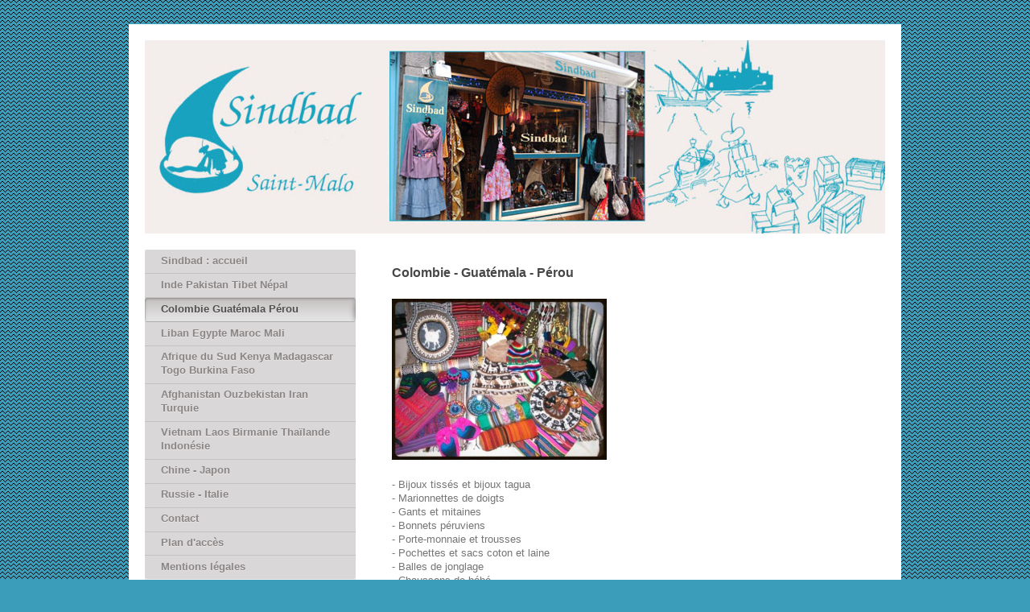

--- FILE ---
content_type: text/html; charset=UTF-8
request_url: https://www.sindbad-st-malo.fr/colombie-guat%C3%A9mala-p%C3%A9rou/
body_size: 7558
content:
<!DOCTYPE html>
<html lang="fr"  ><head prefix="og: http://ogp.me/ns# fb: http://ogp.me/ns/fb# business: http://ogp.me/ns/business#">
    <meta http-equiv="Content-Type" content="text/html; charset=utf-8"/>
    <meta name="generator" content="IONOS MyWebsite"/>
        
    <link rel="dns-prefetch" href="//cdn.website-start.de/"/>
    <link rel="dns-prefetch" href="//108.mod.mywebsite-editor.com"/>
    <link rel="dns-prefetch" href="https://108.sb.mywebsite-editor.com/"/>
    <link rel="shortcut icon" href="//cdn.website-start.de/favicon.ico"/>
        <title>Sindbad - Colombie Guatémala Pérou</title>
    <style type="text/css">@media screen and (max-device-width: 1024px) {.diyw a.switchViewWeb {display: inline !important;}}</style>
    <style type="text/css">@media screen and (min-device-width: 1024px) {
            .mediumScreenDisabled { display:block }
            .smallScreenDisabled { display:block }
        }
        @media screen and (max-device-width: 1024px) { .mediumScreenDisabled { display:none } }
        @media screen and (max-device-width: 568px) { .smallScreenDisabled { display:none } }
                @media screen and (min-width: 1024px) {
            .mobilepreview .mediumScreenDisabled { display:block }
            .mobilepreview .smallScreenDisabled { display:block }
        }
        @media screen and (max-width: 1024px) { .mobilepreview .mediumScreenDisabled { display:none } }
        @media screen and (max-width: 568px) { .mobilepreview .smallScreenDisabled { display:none } }</style>
    <meta name="viewport" content="width=device-width, initial-scale=1, maximum-scale=1, minimal-ui"/>

<meta name="format-detection" content="telephone=no"/>
        <meta name="keywords" content="Maison, Design, Décoration, Accessoires, Style, Spécialiste, Professionnel, Créatif, Idées"/>
            <meta name="description" content="Nouvelle page"/>
            <meta name="robots" content="index,follow"/>
        <link href="//cdn.website-start.de/templates/2004/style.css?1763478093678" rel="stylesheet" type="text/css"/>
    <link href="https://www.sindbad-st-malo.fr/s/style/theming.css?1707311340" rel="stylesheet" type="text/css"/>
    <link href="//cdn.website-start.de/app/cdn/min/group/web.css?1763478093678" rel="stylesheet" type="text/css"/>
<link href="//cdn.website-start.de/app/cdn/min/moduleserver/css/fr_FR/common,facebook,shoppingbasket?1763478093678" rel="stylesheet" type="text/css"/>
    <link href="//cdn.website-start.de/app/cdn/min/group/mobilenavigation.css?1763478093678" rel="stylesheet" type="text/css"/>
    <link href="https://108.sb.mywebsite-editor.com/app/logstate2-css.php?site=623455655&amp;t=1768775025" rel="stylesheet" type="text/css"/>

<script type="text/javascript">
    /* <![CDATA[ */
var stagingMode = '';
    /* ]]> */
</script>
<script src="https://108.sb.mywebsite-editor.com/app/logstate-js.php?site=623455655&amp;t=1768775025"></script>

    <link href="//cdn.website-start.de/templates/2004/print.css?1763478093678" rel="stylesheet" media="print" type="text/css"/>
    <script type="text/javascript">
    /* <![CDATA[ */
    var systemurl = 'https://108.sb.mywebsite-editor.com/';
    var webPath = '/';
    var proxyName = '';
    var webServerName = 'www.sindbad-st-malo.fr';
    var sslServerUrl = 'https://www.sindbad-st-malo.fr';
    var nonSslServerUrl = 'http://www.sindbad-st-malo.fr';
    var webserverProtocol = 'http://';
    var nghScriptsUrlPrefix = '//108.mod.mywebsite-editor.com';
    var sessionNamespace = 'DIY_SB';
    var jimdoData = {
        cdnUrl:  '//cdn.website-start.de/',
        messages: {
            lightBox: {
    image : 'Image',
    of: 'sur'
}

        },
        isTrial: 0,
        pageId: 354329    };
    var script_basisID = "623455655";

    diy = window.diy || {};
    diy.web = diy.web || {};

        diy.web.jsBaseUrl = "//cdn.website-start.de/s/build/";

    diy.context = diy.context || {};
    diy.context.type = diy.context.type || 'web';
    /* ]]> */
</script>

<script type="text/javascript" src="//cdn.website-start.de/app/cdn/min/group/web.js?1763478093678" crossorigin="anonymous"></script><script type="text/javascript" src="//cdn.website-start.de/s/build/web.bundle.js?1763478093678" crossorigin="anonymous"></script><script type="text/javascript" src="//cdn.website-start.de/app/cdn/min/group/mobilenavigation.js?1763478093678" crossorigin="anonymous"></script><script src="//cdn.website-start.de/app/cdn/min/moduleserver/js/fr_FR/common,facebook,shoppingbasket?1763478093678"></script>
<script type="text/javascript" src="https://cdn.website-start.de/proxy/apps/ie7nah/resource/dependencies/"></script><script type="text/javascript">
                    if (typeof require !== 'undefined') {
                        require.config({
                            waitSeconds : 10,
                            baseUrl : 'https://cdn.website-start.de/proxy/apps/ie7nah/js/'
                        });
                    }
                </script><script type="text/javascript" src="//cdn.website-start.de/app/cdn/min/group/pfcsupport.js?1763478093678" crossorigin="anonymous"></script>    <meta property="og:type" content="business.business"/>
    <meta property="og:url" content="https://www.sindbad-st-malo.fr/colombie-guatémala-pérou/"/>
    <meta property="og:title" content="Sindbad - Colombie Guatémala Pérou"/>
            <meta property="og:description" content="Nouvelle page"/>
                <meta property="og:image" content="https://www.sindbad-st-malo.fr/s/img/emotionheader.jpg"/>
        <meta property="business:contact_data:country_name" content="France"/>
    <meta property="business:contact_data:street_address" content="rue de l'Orme 13"/>
    <meta property="business:contact_data:locality" content="SAINT MALO"/>
    <meta property="business:contact_data:region" content="500"/>
    <meta property="business:contact_data:email" content="sindbad.stmalo@orange.fr"/>
    <meta property="business:contact_data:postal_code" content="35400"/>
    <meta property="business:contact_data:phone_number" content=" 0299408131"/>
    
    
</head>


<body class="body diyBgActive  cc-pagemode-default diyfeSidebarLeft diy-market-fr_FR" data-pageid="354329" id="page-354329">
    
    <div class="diyw">
        <div class="diyweb diywebSingleNav">
	<div class="diyfeMobileNav">
		
<nav id="diyfeMobileNav" class="diyfeCA diyfeCA2" role="navigation">
    <a title="Ouvrir/fermer la navigation">Ouvrir/fermer la navigation</a>
    <ul class="mainNav1"><li class=" hasSubNavigation"><a data-page-id="351145" href="https://www.sindbad-st-malo.fr/" class=" level_1"><span>Sindbad : accueil</span></a></li><li class=" hasSubNavigation"><a data-page-id="351505" href="https://www.sindbad-st-malo.fr/inde-pakistan-tibet-népal/" class=" level_1"><span>Inde Pakistan Tibet Népal</span></a></li><li class="current hasSubNavigation"><a data-page-id="354329" href="https://www.sindbad-st-malo.fr/colombie-guatémala-pérou/" class="current level_1"><span>Colombie Guatémala Pérou</span></a></li><li class=" hasSubNavigation"><a data-page-id="354330" href="https://www.sindbad-st-malo.fr/liban-egypte-maroc-mali/" class=" level_1"><span>Liban Egypte Maroc Mali</span></a></li><li class=" hasSubNavigation"><a data-page-id="354331" href="https://www.sindbad-st-malo.fr/afrique-du-sud-kenya-madagascar-togo-burkina-faso/" class=" level_1"><span>Afrique du Sud Kenya Madagascar Togo Burkina Faso</span></a></li><li class=" hasSubNavigation"><a data-page-id="354332" href="https://www.sindbad-st-malo.fr/afghanistan-ouzbekistan-iran-turquie/" class=" level_1"><span>Afghanistan Ouzbekistan Iran Turquie</span></a></li><li class=" hasSubNavigation"><a data-page-id="354333" href="https://www.sindbad-st-malo.fr/vietnam-laos-birmanie-thaïlande-indonésie/" class=" level_1"><span>Vietnam Laos Birmanie Thaïlande Indonésie</span></a></li><li class=" hasSubNavigation"><a data-page-id="354328" href="https://www.sindbad-st-malo.fr/chine-japon/" class=" level_1"><span>Chine - Japon</span></a></li><li class=" hasSubNavigation"><a data-page-id="354385" href="https://www.sindbad-st-malo.fr/russie-italie/" class=" level_1"><span>Russie - Italie</span></a></li><li class=" hasSubNavigation"><a data-page-id="351146" href="https://www.sindbad-st-malo.fr/contact/" class=" level_1"><span>Contact</span></a></li><li class=" hasSubNavigation"><a data-page-id="351147" href="https://www.sindbad-st-malo.fr/plan-d-accès/" class=" level_1"><span>Plan d'accès</span></a></li><li class=" hasSubNavigation"><a data-page-id="351148" href="https://www.sindbad-st-malo.fr/mentions-légales/" class=" level_1"><span>Mentions légales</span></a></li></ul></nav>
	</div>
	<div class="diywebEmotionHeader">
		<div class="diywebLiveArea">
			<div class="diywebMainGutter">

				<div class="diyfeGE">
					<div class="diywebGutter">
						
<style type="text/css" media="all">
.diyw div#emotion-header {
        max-width: 920px;
        max-height: 240px;
                background: #a0a0a0;
    }

.diyw div#emotion-header-title-bg {
    left: 0%;
    top: 20%;
    width: 100%;
    height: 16%;

    background-color: #FFFFFF;
    opacity: 0.50;
    filter: alpha(opacity = 50);
    display: none;}
.diyw img#emotion-header-logo {
    left: 1.00%;
    top: 0.00%;
    background: transparent;
                border: 1px solid #CCCCCC;
        padding: 0px;
                display: none;
    }

.diyw div#emotion-header strong#emotion-header-title {
    left: 5%;
    top: 20%;
    color: #000000;
        font: normal normal 26px/120% Helvetica, 'Helvetica Neue', 'Trebuchet MS', sans-serif;
}

.diyw div#emotion-no-bg-container{
    max-height: 240px;
}

.diyw div#emotion-no-bg-container .emotion-no-bg-height {
    margin-top: 26.09%;
}
</style>
<div id="emotion-header" data-action="loadView" data-params="active" data-imagescount="1">
            <img src="https://www.sindbad-st-malo.fr/s/img/emotionheader.jpg?1417585307.920px.240px" id="emotion-header-img" alt=""/>
            
        <div id="ehSlideshowPlaceholder">
            <div id="ehSlideShow">
                <div class="slide-container">
                                        <div style="background-color: #a0a0a0">
                            <img src="https://www.sindbad-st-malo.fr/s/img/emotionheader.jpg?1417585307.920px.240px" alt=""/>
                        </div>
                                    </div>
            </div>
        </div>


        <script type="text/javascript">
        //<![CDATA[
                diy.module.emotionHeader.slideShow.init({ slides: [{"url":"https:\/\/www.sindbad-st-malo.fr\/s\/img\/emotionheader.jpg?1417585307.920px.240px","image_alt":"","bgColor":"#a0a0a0"}] });
        //]]>
        </script>

    
            
        
            
    
            <strong id="emotion-header-title" style="text-align: left"></strong>
                    <div class="notranslate">
                <svg xmlns="http://www.w3.org/2000/svg" version="1.1" id="emotion-header-title-svg" viewBox="0 0 920 240" preserveAspectRatio="xMinYMin meet"><text style="font-family:Helvetica, 'Helvetica Neue', 'Trebuchet MS', sans-serif;font-size:26px;font-style:normal;font-weight:normal;fill:#000000;line-height:1.2em;"><tspan x="0" style="text-anchor: start" dy="0.95em"> </tspan></text></svg>
            </div>
            
    
    <script type="text/javascript">
    //<![CDATA[
    (function ($) {
        function enableSvgTitle() {
                        var titleSvg = $('svg#emotion-header-title-svg'),
                titleHtml = $('#emotion-header-title'),
                emoWidthAbs = 920,
                emoHeightAbs = 240,
                offsetParent,
                titlePosition,
                svgBoxWidth,
                svgBoxHeight;

                        if (titleSvg.length && titleHtml.length) {
                offsetParent = titleHtml.offsetParent();
                titlePosition = titleHtml.position();
                svgBoxWidth = titleHtml.width();
                svgBoxHeight = titleHtml.height();

                                titleSvg.get(0).setAttribute('viewBox', '0 0 ' + svgBoxWidth + ' ' + svgBoxHeight);
                titleSvg.css({
                   left: Math.roundTo(100 * titlePosition.left / offsetParent.width(), 3) + '%',
                   top: Math.roundTo(100 * titlePosition.top / offsetParent.height(), 3) + '%',
                   width: Math.roundTo(100 * svgBoxWidth / emoWidthAbs, 3) + '%',
                   height: Math.roundTo(100 * svgBoxHeight / emoHeightAbs, 3) + '%'
                });

                titleHtml.css('visibility','hidden');
                titleSvg.css('visibility','visible');
            }
        }

        
            var posFunc = function($, overrideSize) {
                var elems = [], containerWidth, containerHeight;
                                    elems.push({
                        selector: '#emotion-header-title',
                        overrideSize: true,
                        horPos: 5.57,
                        vertPos: 22.03                    });
                    lastTitleWidth = $('#emotion-header-title').width();
                                                elems.push({
                    selector: '#emotion-header-title-bg',
                    horPos: 0,
                    vertPos: 23.81                });
                                
                containerWidth = parseInt('920');
                containerHeight = parseInt('240');

                for (var i = 0; i < elems.length; ++i) {
                    var el = elems[i],
                        $el = $(el.selector),
                        pos = {
                            left: el.horPos,
                            top: el.vertPos
                        };
                    if (!$el.length) continue;
                    var anchorPos = $el.anchorPosition();
                    anchorPos.$container = $('#emotion-header');

                    if (overrideSize === true || el.overrideSize === true) {
                        anchorPos.setContainerSize(containerWidth, containerHeight);
                    } else {
                        anchorPos.setContainerSize(null, null);
                    }

                    var pxPos = anchorPos.fromAnchorPosition(pos),
                        pcPos = anchorPos.toPercentPosition(pxPos);

                    var elPos = {};
                    if (!isNaN(parseFloat(pcPos.top)) && isFinite(pcPos.top)) {
                        elPos.top = pcPos.top + '%';
                    }
                    if (!isNaN(parseFloat(pcPos.left)) && isFinite(pcPos.left)) {
                        elPos.left = pcPos.left + '%';
                    }
                    $el.css(elPos);
                }

                // switch to svg title
                enableSvgTitle();
            };

                        var $emotionImg = jQuery('#emotion-header-img');
            if ($emotionImg.length > 0) {
                // first position the element based on stored size
                posFunc(jQuery, true);

                // trigger reposition using the real size when the element is loaded
                var ehLoadEvTriggered = false;
                $emotionImg.one('load', function(){
                    posFunc(jQuery);
                    ehLoadEvTriggered = true;
                                        diy.module.emotionHeader.slideShow.start();
                                    }).each(function() {
                                        if(this.complete || typeof this.complete === 'undefined') {
                        jQuery(this).load();
                    }
                });

                                noLoadTriggeredTimeoutId = setTimeout(function() {
                    if (!ehLoadEvTriggered) {
                        posFunc(jQuery);
                    }
                    window.clearTimeout(noLoadTriggeredTimeoutId)
                }, 5000);//after 5 seconds
            } else {
                jQuery(function(){
                    posFunc(jQuery);
                });
            }

                        if (jQuery.isBrowser && jQuery.isBrowser.ie8) {
                var longTitleRepositionCalls = 0;
                longTitleRepositionInterval = setInterval(function() {
                    if (lastTitleWidth > 0 && lastTitleWidth != jQuery('#emotion-header-title').width()) {
                        posFunc(jQuery);
                    }
                    longTitleRepositionCalls++;
                    // try this for 5 seconds
                    if (longTitleRepositionCalls === 5) {
                        window.clearInterval(longTitleRepositionInterval);
                    }
                }, 1000);//each 1 second
            }

            }(jQuery));
    //]]>
    </script>

    </div>

					</div>
				</div>
			</div>
		</div>
	</div>
	<div class="diywebContent">
		<div class="diywebLiveArea">
			<div class="diywebMainGutter">
				<div class="diyfeGridGroup diyfeCA diyfeCA1">
					<div class="diywebMain diyfeGE">
						<div class="diywebNav diywebNavMain diywebNav123 diywebHelperNav diyfeCA diyfeCA2">
							<div class="diywebGutter">
								<div class="webnavigation"><ul id="mainNav1" class="mainNav1"><li class="navTopItemGroup_1"><a data-page-id="351145" href="https://www.sindbad-st-malo.fr/" class="level_1"><span>Sindbad : accueil</span></a></li><li class="navTopItemGroup_2"><a data-page-id="351505" href="https://www.sindbad-st-malo.fr/inde-pakistan-tibet-népal/" class="level_1"><span>Inde Pakistan Tibet Népal</span></a></li><li class="navTopItemGroup_3"><a data-page-id="354329" href="https://www.sindbad-st-malo.fr/colombie-guatémala-pérou/" class="current level_1"><span>Colombie Guatémala Pérou</span></a></li><li class="navTopItemGroup_4"><a data-page-id="354330" href="https://www.sindbad-st-malo.fr/liban-egypte-maroc-mali/" class="level_1"><span>Liban Egypte Maroc Mali</span></a></li><li class="navTopItemGroup_5"><a data-page-id="354331" href="https://www.sindbad-st-malo.fr/afrique-du-sud-kenya-madagascar-togo-burkina-faso/" class="level_1"><span>Afrique du Sud Kenya Madagascar Togo Burkina Faso</span></a></li><li class="navTopItemGroup_6"><a data-page-id="354332" href="https://www.sindbad-st-malo.fr/afghanistan-ouzbekistan-iran-turquie/" class="level_1"><span>Afghanistan Ouzbekistan Iran Turquie</span></a></li><li class="navTopItemGroup_7"><a data-page-id="354333" href="https://www.sindbad-st-malo.fr/vietnam-laos-birmanie-thaïlande-indonésie/" class="level_1"><span>Vietnam Laos Birmanie Thaïlande Indonésie</span></a></li><li class="navTopItemGroup_8"><a data-page-id="354328" href="https://www.sindbad-st-malo.fr/chine-japon/" class="level_1"><span>Chine - Japon</span></a></li><li class="navTopItemGroup_9"><a data-page-id="354385" href="https://www.sindbad-st-malo.fr/russie-italie/" class="level_1"><span>Russie - Italie</span></a></li><li class="navTopItemGroup_10"><a data-page-id="351146" href="https://www.sindbad-st-malo.fr/contact/" class="level_1"><span>Contact</span></a></li><li class="navTopItemGroup_11"><a data-page-id="351147" href="https://www.sindbad-st-malo.fr/plan-d-accès/" class="level_1"><span>Plan d'accès</span></a></li><li class="navTopItemGroup_12"><a data-page-id="351148" href="https://www.sindbad-st-malo.fr/mentions-légales/" class="level_1"><span>Mentions légales</span></a></li></ul></div>
							</div>
						</div>
						<div class="diywebGutter">
							
        <div id="content_area">
        	<div id="content_start"></div>
        	
        
        <div id="matrix_808167" class="sortable-matrix" data-matrixId="808167"><div class="n module-type-header diyfeLiveArea "> <h2><span class="diyfeDecoration">Colombie - Guatémala - Pérou</span></h2> </div><div class="n module-type-imageSubtitle diyfeLiveArea "> <div class="clearover imageSubtitle" id="imageSubtitle-8211903">
    <div class="align-container align-left" style="max-width: 267px">
        <a class="imagewrapper" href="https://www.sindbad-st-malo.fr/s/cc_images/teaserbox_8406523.jpg?t=1417601234" rel="lightbox[8211903]">
            <img id="image_8406523" src="https://www.sindbad-st-malo.fr/s/cc_images/cache_8406523.jpg?t=1417601234" alt="artisanat du monde - objets - bijoux - déco - Colombie - Guatémala - Pérou" style="max-width: 267px; height:auto"/>
        </a>

        
    </div>

</div>

<script type="text/javascript">
//<![CDATA[
jQuery(function($) {
    var $target = $('#imageSubtitle-8211903');

    if ($.fn.swipebox && Modernizr.touch) {
        $target
            .find('a[rel*="lightbox"]')
            .addClass('swipebox')
            .swipebox();
    } else {
        $target.tinyLightbox({
            item: 'a[rel*="lightbox"]',
            cycle: false,
            hideNavigation: true
        });
    }
});
//]]>
</script>
 </div><div class="n module-type-text diyfeLiveArea "> <p>- Bijoux tissés et bijoux tagua</p>
<p>- Marionnettes de doigts</p>
<p>- Gants et mitaines</p>
<p>- Bonnets péruviens</p>
<p>- Porte-monnaie et trousses</p>
<p>- Pochettes et sacs coton et laine</p>
<p>- Balles de jonglage</p>
<p>- Chaussons de bébé</p>
<p>- Cendriers porte-encens céramique</p>
<p>- Ocarinas, sifflets à eau</p>
<p>- Mini crêches</p>
<p>- Flûtes de pan</p> </div></div>
        
        
        </div>
						</div>
					</div>

					<div class="diywebSecondary diyfeCA diyfeCA3 diyfeGE">
						<div class="diywebNav diywebNavMain diywebNav123 diyfeCA diyfeCA2">
							<div class="diywebGutter">
								<div class="webnavigation"><ul id="mainNav1" class="mainNav1"><li class="navTopItemGroup_1"><a data-page-id="351145" href="https://www.sindbad-st-malo.fr/" class="level_1"><span>Sindbad : accueil</span></a></li><li class="navTopItemGroup_2"><a data-page-id="351505" href="https://www.sindbad-st-malo.fr/inde-pakistan-tibet-népal/" class="level_1"><span>Inde Pakistan Tibet Népal</span></a></li><li class="navTopItemGroup_3"><a data-page-id="354329" href="https://www.sindbad-st-malo.fr/colombie-guatémala-pérou/" class="current level_1"><span>Colombie Guatémala Pérou</span></a></li><li class="navTopItemGroup_4"><a data-page-id="354330" href="https://www.sindbad-st-malo.fr/liban-egypte-maroc-mali/" class="level_1"><span>Liban Egypte Maroc Mali</span></a></li><li class="navTopItemGroup_5"><a data-page-id="354331" href="https://www.sindbad-st-malo.fr/afrique-du-sud-kenya-madagascar-togo-burkina-faso/" class="level_1"><span>Afrique du Sud Kenya Madagascar Togo Burkina Faso</span></a></li><li class="navTopItemGroup_6"><a data-page-id="354332" href="https://www.sindbad-st-malo.fr/afghanistan-ouzbekistan-iran-turquie/" class="level_1"><span>Afghanistan Ouzbekistan Iran Turquie</span></a></li><li class="navTopItemGroup_7"><a data-page-id="354333" href="https://www.sindbad-st-malo.fr/vietnam-laos-birmanie-thaïlande-indonésie/" class="level_1"><span>Vietnam Laos Birmanie Thaïlande Indonésie</span></a></li><li class="navTopItemGroup_8"><a data-page-id="354328" href="https://www.sindbad-st-malo.fr/chine-japon/" class="level_1"><span>Chine - Japon</span></a></li><li class="navTopItemGroup_9"><a data-page-id="354385" href="https://www.sindbad-st-malo.fr/russie-italie/" class="level_1"><span>Russie - Italie</span></a></li><li class="navTopItemGroup_10"><a data-page-id="351146" href="https://www.sindbad-st-malo.fr/contact/" class="level_1"><span>Contact</span></a></li><li class="navTopItemGroup_11"><a data-page-id="351147" href="https://www.sindbad-st-malo.fr/plan-d-accès/" class="level_1"><span>Plan d'accès</span></a></li><li class="navTopItemGroup_12"><a data-page-id="351148" href="https://www.sindbad-st-malo.fr/mentions-légales/" class="level_1"><span>Mentions légales</span></a></li></ul></div>
							</div>
						</div>
						<div class="diywebSidebar">
							<div class="diywebGutter">
								<div id="matrix_800715" class="sortable-matrix" data-matrixId="800715"><div class="n module-type-hr diyfeLiveArea "> <div style="padding: 0px 0px">
    <div class="hr"></div>
</div>
 </div><div class="n module-type-text diyfeLiveArea "> <p><span style="color:#4998ca;">- Objets insolites, ethniques,<br/>
   utilitaires, décoratifs, recyclés,<br/>
   de collection</span></p>
<p><span style="color:#4998ca;">- Bijoux argent, fantaisie</span></p>
<p><span style="color:#4998ca;">- Prêt-à-porter coton et soie</span></p>
<p><span style="color:#4998ca;">- Accessoires de modes</span></p>
<p><span style="color:#4998ca;">- Encens</span></p>
<p><span style="color:#4998ca;">- Luminaires</span></p>
<p><span style="color:#4998ca;">- Narguilés</span></p>
<p><span style="color:#4998ca;">- Vaisselle</span></p>
<p><span style="color:#4998ca;">- Tentures</span></p>
<p><span style="color:#4998ca;">- Boîtes et mini meubles</span></p>
<p><span style="color:#4998ca;">- Sculptures bois, bronze, lave,</span></p>
<p><span style="color:#4998ca;">  pierre, papier mâché</span></p> </div><div class="n module-type-hr diyfeLiveArea "> <div style="padding: 0px 0px">
    <div class="hr"></div>
</div>
 </div><div class="n module-type-webcomponent-googlePlusOne diyfeLiveArea "> <div id="webcomponent_bf85bc0a-aab5-43e7-97ec-13901b3261ee_web" class="diysdk_socialNetworks_googlePlusOne web_view webcomponent diyApp">
</div><script type="text/javascript">/* <![CDATA[ */
var data = {"instance":{"data":{"renderOptions":{"width":"222","height":null,"upgradeable":"0","packagetransition":"none"}},"name":"googlePlusOne","localizedName":"Google +1","id":"bf85bc0a-aab5-43e7-97ec-13901b3261ee","view":"web","app":{"version":"1.0","name":"socialNetworks","id":"A37B80F7-853D-4708-AF3A-C4C3E175CE40"},"isSitebuilder":false,"environmentConfig":{"isSitebuilder":false,"staticUrlPrefix":"https:\/\/cdn.website-start.de\/proxy\/apps\/ie7nah"}},"resources":{"css":["https:\/\/cdn.website-start.de\/proxy\/apps\/ie7nah\/s\/diy\/basic\/public\/css\/basic.css?rev-1572432991=","https:\/\/cdn.website-start.de\/proxy\/apps\/ie7nah\/s\/socialNetworks\/googlePlusOne\/public\/css\/eol.css?rev-1572432991="],"js":["order!https:\/\/cdn.website-start.de\/proxy\/apps\/ie7nah\/api\/app\/socialNetworks\/translation\/fr_FR?rev-1572432991="]},"embeddedComponents":[]};
var baseSaveUrl = '/proxy/apps/';
var instanceCreator = new diysdk.webcomponentIntegrator();
instanceCreator.create(data, baseSaveUrl);
/* ]]> */</script> </div><div class="n module-type-hr diyfeLiveArea "> <div style="padding: 0px 0px">
    <div class="hr"></div>
</div>
 </div><div class="n module-type-webcomponent-twitterNG diyfeLiveArea "> <div id="webcomponent_a00566d7-6a02-4ea7-93ac-eecf716d4f07_web" class="diysdk_twitterNG_twitterNG web_view webcomponent diyApp">
        <div class="alignment tweetOption align_left" style="clear:both;">
            <a href="https://twitter.com/share" class="twitter-share-button" data-via="twitterapi" data-lang="fr"></a>
            <script>!function(d,s,id){var js,fjs=d.getElementsByTagName(s)[0];if(!d.getElementById(id)){js=d.createElement(s);js.id=id;js.src="https://platform.twitter.com/widgets.js";fjs.parentNode.insertBefore(js,fjs);}}(document,"script","twitterNG-wjs");</script>
        </div>
        </div><script type="text/javascript">/* <![CDATA[ */
var data = {"instance":{"data":{"renderOptions":{"width":"222","height":null,"upgradeable":"","packagetransition":"none"}},"name":"twitterNG","localizedName":"twitterNG.edit.title","id":"a00566d7-6a02-4ea7-93ac-eecf716d4f07","view":"web","app":{"version":"1.0","name":"twitterNG","id":"CBFFF38D-D79D-4601-A215-8F6982AADFEE"},"isSitebuilder":false,"environmentConfig":{"isSitebuilder":false,"staticUrlPrefix":"https:\/\/cdn.website-start.de\/proxy\/apps\/aek2oo"}},"resources":{"css":["https:\/\/cdn.website-start.de\/proxy\/apps\/aek2oo\/s\/diy\/basic\/public\/css\/basic.css?rev-1572433039=","https:\/\/cdn.website-start.de\/proxy\/apps\/aek2oo\/s\/twitterNG\/twitterNG\/public\/css\/web.css?rev-1572433039="],"js":["order!https:\/\/cdn.website-start.de\/proxy\/apps\/aek2oo\/s\/twitterNG\/twitterNG\/public\/js\/twitterNG.js?rev-1572433039=","order!https:\/\/cdn.website-start.de\/proxy\/apps\/aek2oo\/api\/app\/twitterNG\/translation\/fr_FR?rev-1572433039="]},"embeddedComponents":[]};
var baseSaveUrl = '/proxy/apps/aek2oo';
var instanceCreator = new diysdk.webcomponentIntegrator();
instanceCreator.create(data, baseSaveUrl);
/* ]]> */</script> </div><div class="n module-type-hr diyfeLiveArea "> <div style="padding: 0px 0px">
    <div class="hr"></div>
</div>
 </div><div class="n module-type-remoteModule-facebook diyfeLiveArea ">             <div id="modul_8225061_content"><div id="NGH8225061_main">
    <div class="facebook-content">
        <a class="fb-share button" href="https://www.facebook.com/sharer.php?u=https%3A%2F%2Fwww.sindbad-st-malo.fr%2Fcolombie-guat%C3%A9mala-p%C3%A9rou%2F">
    <img src="https://www.sindbad-st-malo.fr/proxy/static/mod/facebook/files/img/facebook-share-icon.png"/> Partager</a>    </div>
</div>
</div><script>/* <![CDATA[ */var __NGHModuleInstanceData8225061 = __NGHModuleInstanceData8225061 || {};__NGHModuleInstanceData8225061.server = 'http://108.mod.mywebsite-editor.com';__NGHModuleInstanceData8225061.data_web = {};var m = mm[8225061] = new Facebook(8225061,57923,'facebook');if (m.initView_main != null) m.initView_main();/* ]]> */</script>
         </div><div class="n module-type-hr diyfeLiveArea "> <div style="padding: 0px 0px">
    <div class="hr"></div>
</div>
 </div></div>
							</div>
						</div><!-- .diywebSidebar -->
					</div><!-- .diywebSecondary -->

				</div><!-- .diyfeGridGroup -->

			</div><!-- .diywebMainGutter -->
		</div>
	</div><!-- .diywebContent -->

	<div class="diywebFooter">
		<div class="diywebLiveArea">
			<div class="diywebMainGutter">

				<div class="diyfeGE diyfeCA diyfeCA4 diywebPull">
					<div class="diywebGutter">
						<div id="contentfooter">
    <div class="leftrow">
                        <a rel="nofollow" href="javascript:window.print();">
                    <img class="inline" height="14" width="18" src="//cdn.website-start.de/s/img/cc/printer.gif" alt=""/>
                    Version imprimable                </a> <span class="footer-separator">|</span>
                <a href="https://www.sindbad-st-malo.fr/sitemap/">Plan du site</a>
                        <br/> © Sindbad
            </div>
    <script type="text/javascript">
        window.diy.ux.Captcha.locales = {
            generateNewCode: 'Générer un nouveau code',
            enterCode: 'Veuillez entrer le code.'
        };
        window.diy.ux.Cap2.locales = {
            generateNewCode: 'Générer un nouveau code',
            enterCode: 'Veuillez entrer le code.'
        };
    </script>
    <div class="rightrow">
                    <span class="loggedout">
                <a rel="nofollow" id="login" href="https://login.1and1-editor.com/623455655/www.sindbad-st-malo.fr/fr?pageId=354329">
                    Connexion                </a>
            </span>
                <p><a class="diyw switchViewWeb" href="javascript:switchView('desktop');">Affichage Web</a><a class="diyw switchViewMobile" href="javascript:switchView('mobile');">Affichage Mobile</a></p>
                <span class="loggedin">
            <a rel="nofollow" id="logout" href="https://108.sb.mywebsite-editor.com/app/cms/logout.php">Déconnexion</a> <span class="footer-separator">|</span>
            <a rel="nofollow" id="edit" href="https://108.sb.mywebsite-editor.com/app/623455655/354329/">Modifier</a>
        </span>
    </div>
</div>
            <div id="loginbox" class="hidden">
                <script type="text/javascript">
                    /* <![CDATA[ */
                    function forgotpw_popup() {
                        var url = 'https://motdepasse.1and1.fr/xml/request/RequestStart';
                        fenster = window.open(url, "fenster1", "width=600,height=400,status=yes,scrollbars=yes,resizable=yes");
                        // IE8 doesn't return the window reference instantly or at all.
                        // It may appear the call failed and fenster is null
                        if (fenster && fenster.focus) {
                            fenster.focus();
                        }
                    }
                    /* ]]> */
                </script>
                                <img class="logo" src="//cdn.website-start.de/s/img/logo.gif" alt="IONOS" title="IONOS"/>

                <div id="loginboxOuter"></div>
            </div>
        

					</div>
				</div>

			</div>
		</div>
	</div><!-- .diywebFooter -->

</div><!-- .diyweb -->    </div>

    
    </body>


<!-- rendered at Thu, 25 Dec 2025 14:04:06 +0100 -->
</html>
